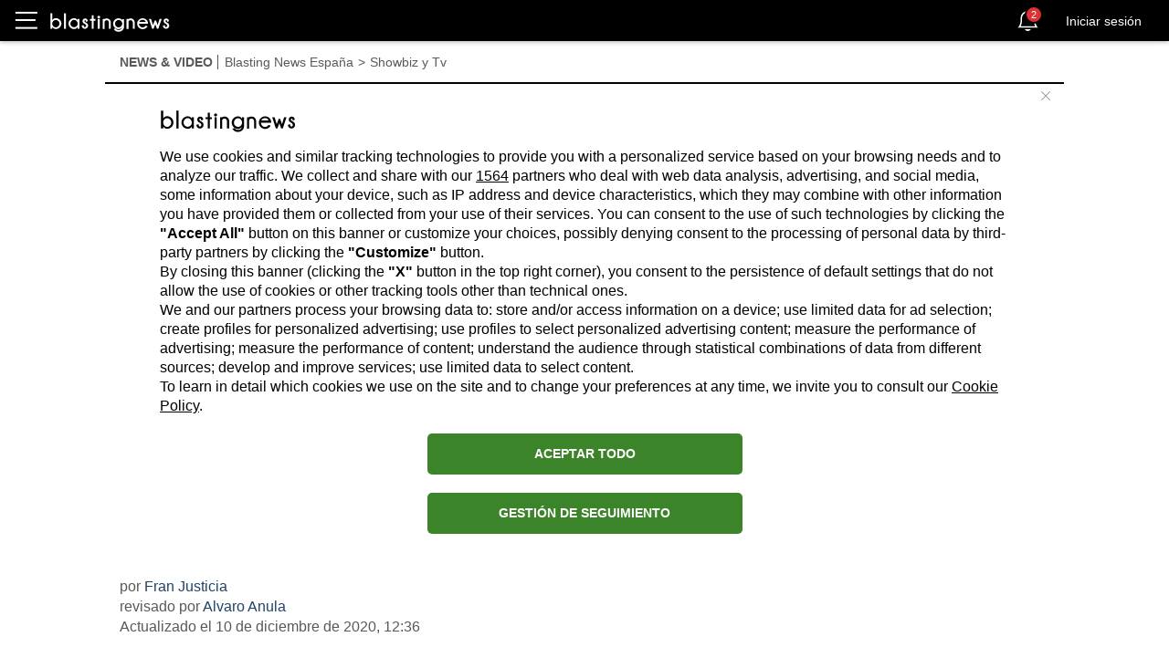

--- FILE ---
content_type: text/html; charset=utf-8
request_url: https://es.blastingnews.com/app/tracking/
body_size: 199
content:
{"status":2,"analytics_property":[],"analytics_property_all_data":[],"dealer_id":false,"author_id":"8477254","optimize_key":null}